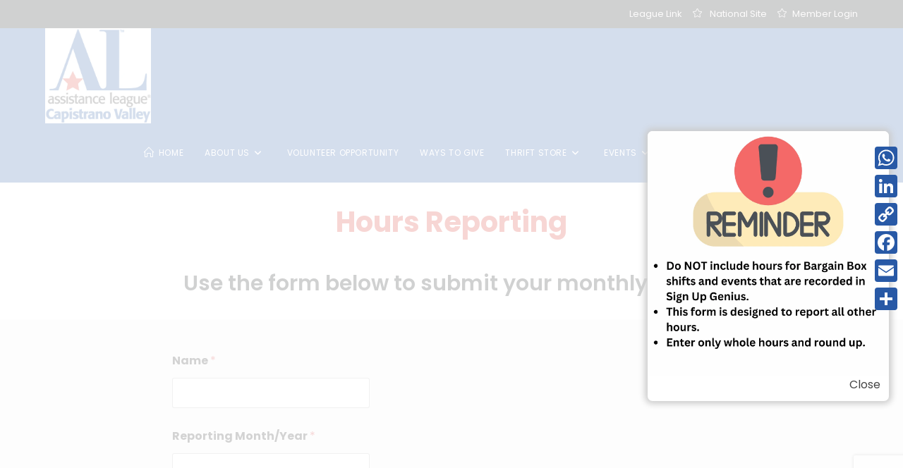

--- FILE ---
content_type: text/html; charset=utf-8
request_url: https://www.google.com/recaptcha/api2/anchor?ar=1&k=6Lfqr5wrAAAAALWOQvN09AiT-JOpao238puMlD-K&co=aHR0cHM6Ly9hc3Npc3RhbmNlbGVhZ3VlLWNhcGlzdHJhbm92YWxsZXkub3JnOjQ0Mw..&hl=en&v=PoyoqOPhxBO7pBk68S4YbpHZ&size=invisible&anchor-ms=20000&execute-ms=30000&cb=gc6s6km9v5oc
body_size: 48867
content:
<!DOCTYPE HTML><html dir="ltr" lang="en"><head><meta http-equiv="Content-Type" content="text/html; charset=UTF-8">
<meta http-equiv="X-UA-Compatible" content="IE=edge">
<title>reCAPTCHA</title>
<style type="text/css">
/* cyrillic-ext */
@font-face {
  font-family: 'Roboto';
  font-style: normal;
  font-weight: 400;
  font-stretch: 100%;
  src: url(//fonts.gstatic.com/s/roboto/v48/KFO7CnqEu92Fr1ME7kSn66aGLdTylUAMa3GUBHMdazTgWw.woff2) format('woff2');
  unicode-range: U+0460-052F, U+1C80-1C8A, U+20B4, U+2DE0-2DFF, U+A640-A69F, U+FE2E-FE2F;
}
/* cyrillic */
@font-face {
  font-family: 'Roboto';
  font-style: normal;
  font-weight: 400;
  font-stretch: 100%;
  src: url(//fonts.gstatic.com/s/roboto/v48/KFO7CnqEu92Fr1ME7kSn66aGLdTylUAMa3iUBHMdazTgWw.woff2) format('woff2');
  unicode-range: U+0301, U+0400-045F, U+0490-0491, U+04B0-04B1, U+2116;
}
/* greek-ext */
@font-face {
  font-family: 'Roboto';
  font-style: normal;
  font-weight: 400;
  font-stretch: 100%;
  src: url(//fonts.gstatic.com/s/roboto/v48/KFO7CnqEu92Fr1ME7kSn66aGLdTylUAMa3CUBHMdazTgWw.woff2) format('woff2');
  unicode-range: U+1F00-1FFF;
}
/* greek */
@font-face {
  font-family: 'Roboto';
  font-style: normal;
  font-weight: 400;
  font-stretch: 100%;
  src: url(//fonts.gstatic.com/s/roboto/v48/KFO7CnqEu92Fr1ME7kSn66aGLdTylUAMa3-UBHMdazTgWw.woff2) format('woff2');
  unicode-range: U+0370-0377, U+037A-037F, U+0384-038A, U+038C, U+038E-03A1, U+03A3-03FF;
}
/* math */
@font-face {
  font-family: 'Roboto';
  font-style: normal;
  font-weight: 400;
  font-stretch: 100%;
  src: url(//fonts.gstatic.com/s/roboto/v48/KFO7CnqEu92Fr1ME7kSn66aGLdTylUAMawCUBHMdazTgWw.woff2) format('woff2');
  unicode-range: U+0302-0303, U+0305, U+0307-0308, U+0310, U+0312, U+0315, U+031A, U+0326-0327, U+032C, U+032F-0330, U+0332-0333, U+0338, U+033A, U+0346, U+034D, U+0391-03A1, U+03A3-03A9, U+03B1-03C9, U+03D1, U+03D5-03D6, U+03F0-03F1, U+03F4-03F5, U+2016-2017, U+2034-2038, U+203C, U+2040, U+2043, U+2047, U+2050, U+2057, U+205F, U+2070-2071, U+2074-208E, U+2090-209C, U+20D0-20DC, U+20E1, U+20E5-20EF, U+2100-2112, U+2114-2115, U+2117-2121, U+2123-214F, U+2190, U+2192, U+2194-21AE, U+21B0-21E5, U+21F1-21F2, U+21F4-2211, U+2213-2214, U+2216-22FF, U+2308-230B, U+2310, U+2319, U+231C-2321, U+2336-237A, U+237C, U+2395, U+239B-23B7, U+23D0, U+23DC-23E1, U+2474-2475, U+25AF, U+25B3, U+25B7, U+25BD, U+25C1, U+25CA, U+25CC, U+25FB, U+266D-266F, U+27C0-27FF, U+2900-2AFF, U+2B0E-2B11, U+2B30-2B4C, U+2BFE, U+3030, U+FF5B, U+FF5D, U+1D400-1D7FF, U+1EE00-1EEFF;
}
/* symbols */
@font-face {
  font-family: 'Roboto';
  font-style: normal;
  font-weight: 400;
  font-stretch: 100%;
  src: url(//fonts.gstatic.com/s/roboto/v48/KFO7CnqEu92Fr1ME7kSn66aGLdTylUAMaxKUBHMdazTgWw.woff2) format('woff2');
  unicode-range: U+0001-000C, U+000E-001F, U+007F-009F, U+20DD-20E0, U+20E2-20E4, U+2150-218F, U+2190, U+2192, U+2194-2199, U+21AF, U+21E6-21F0, U+21F3, U+2218-2219, U+2299, U+22C4-22C6, U+2300-243F, U+2440-244A, U+2460-24FF, U+25A0-27BF, U+2800-28FF, U+2921-2922, U+2981, U+29BF, U+29EB, U+2B00-2BFF, U+4DC0-4DFF, U+FFF9-FFFB, U+10140-1018E, U+10190-1019C, U+101A0, U+101D0-101FD, U+102E0-102FB, U+10E60-10E7E, U+1D2C0-1D2D3, U+1D2E0-1D37F, U+1F000-1F0FF, U+1F100-1F1AD, U+1F1E6-1F1FF, U+1F30D-1F30F, U+1F315, U+1F31C, U+1F31E, U+1F320-1F32C, U+1F336, U+1F378, U+1F37D, U+1F382, U+1F393-1F39F, U+1F3A7-1F3A8, U+1F3AC-1F3AF, U+1F3C2, U+1F3C4-1F3C6, U+1F3CA-1F3CE, U+1F3D4-1F3E0, U+1F3ED, U+1F3F1-1F3F3, U+1F3F5-1F3F7, U+1F408, U+1F415, U+1F41F, U+1F426, U+1F43F, U+1F441-1F442, U+1F444, U+1F446-1F449, U+1F44C-1F44E, U+1F453, U+1F46A, U+1F47D, U+1F4A3, U+1F4B0, U+1F4B3, U+1F4B9, U+1F4BB, U+1F4BF, U+1F4C8-1F4CB, U+1F4D6, U+1F4DA, U+1F4DF, U+1F4E3-1F4E6, U+1F4EA-1F4ED, U+1F4F7, U+1F4F9-1F4FB, U+1F4FD-1F4FE, U+1F503, U+1F507-1F50B, U+1F50D, U+1F512-1F513, U+1F53E-1F54A, U+1F54F-1F5FA, U+1F610, U+1F650-1F67F, U+1F687, U+1F68D, U+1F691, U+1F694, U+1F698, U+1F6AD, U+1F6B2, U+1F6B9-1F6BA, U+1F6BC, U+1F6C6-1F6CF, U+1F6D3-1F6D7, U+1F6E0-1F6EA, U+1F6F0-1F6F3, U+1F6F7-1F6FC, U+1F700-1F7FF, U+1F800-1F80B, U+1F810-1F847, U+1F850-1F859, U+1F860-1F887, U+1F890-1F8AD, U+1F8B0-1F8BB, U+1F8C0-1F8C1, U+1F900-1F90B, U+1F93B, U+1F946, U+1F984, U+1F996, U+1F9E9, U+1FA00-1FA6F, U+1FA70-1FA7C, U+1FA80-1FA89, U+1FA8F-1FAC6, U+1FACE-1FADC, U+1FADF-1FAE9, U+1FAF0-1FAF8, U+1FB00-1FBFF;
}
/* vietnamese */
@font-face {
  font-family: 'Roboto';
  font-style: normal;
  font-weight: 400;
  font-stretch: 100%;
  src: url(//fonts.gstatic.com/s/roboto/v48/KFO7CnqEu92Fr1ME7kSn66aGLdTylUAMa3OUBHMdazTgWw.woff2) format('woff2');
  unicode-range: U+0102-0103, U+0110-0111, U+0128-0129, U+0168-0169, U+01A0-01A1, U+01AF-01B0, U+0300-0301, U+0303-0304, U+0308-0309, U+0323, U+0329, U+1EA0-1EF9, U+20AB;
}
/* latin-ext */
@font-face {
  font-family: 'Roboto';
  font-style: normal;
  font-weight: 400;
  font-stretch: 100%;
  src: url(//fonts.gstatic.com/s/roboto/v48/KFO7CnqEu92Fr1ME7kSn66aGLdTylUAMa3KUBHMdazTgWw.woff2) format('woff2');
  unicode-range: U+0100-02BA, U+02BD-02C5, U+02C7-02CC, U+02CE-02D7, U+02DD-02FF, U+0304, U+0308, U+0329, U+1D00-1DBF, U+1E00-1E9F, U+1EF2-1EFF, U+2020, U+20A0-20AB, U+20AD-20C0, U+2113, U+2C60-2C7F, U+A720-A7FF;
}
/* latin */
@font-face {
  font-family: 'Roboto';
  font-style: normal;
  font-weight: 400;
  font-stretch: 100%;
  src: url(//fonts.gstatic.com/s/roboto/v48/KFO7CnqEu92Fr1ME7kSn66aGLdTylUAMa3yUBHMdazQ.woff2) format('woff2');
  unicode-range: U+0000-00FF, U+0131, U+0152-0153, U+02BB-02BC, U+02C6, U+02DA, U+02DC, U+0304, U+0308, U+0329, U+2000-206F, U+20AC, U+2122, U+2191, U+2193, U+2212, U+2215, U+FEFF, U+FFFD;
}
/* cyrillic-ext */
@font-face {
  font-family: 'Roboto';
  font-style: normal;
  font-weight: 500;
  font-stretch: 100%;
  src: url(//fonts.gstatic.com/s/roboto/v48/KFO7CnqEu92Fr1ME7kSn66aGLdTylUAMa3GUBHMdazTgWw.woff2) format('woff2');
  unicode-range: U+0460-052F, U+1C80-1C8A, U+20B4, U+2DE0-2DFF, U+A640-A69F, U+FE2E-FE2F;
}
/* cyrillic */
@font-face {
  font-family: 'Roboto';
  font-style: normal;
  font-weight: 500;
  font-stretch: 100%;
  src: url(//fonts.gstatic.com/s/roboto/v48/KFO7CnqEu92Fr1ME7kSn66aGLdTylUAMa3iUBHMdazTgWw.woff2) format('woff2');
  unicode-range: U+0301, U+0400-045F, U+0490-0491, U+04B0-04B1, U+2116;
}
/* greek-ext */
@font-face {
  font-family: 'Roboto';
  font-style: normal;
  font-weight: 500;
  font-stretch: 100%;
  src: url(//fonts.gstatic.com/s/roboto/v48/KFO7CnqEu92Fr1ME7kSn66aGLdTylUAMa3CUBHMdazTgWw.woff2) format('woff2');
  unicode-range: U+1F00-1FFF;
}
/* greek */
@font-face {
  font-family: 'Roboto';
  font-style: normal;
  font-weight: 500;
  font-stretch: 100%;
  src: url(//fonts.gstatic.com/s/roboto/v48/KFO7CnqEu92Fr1ME7kSn66aGLdTylUAMa3-UBHMdazTgWw.woff2) format('woff2');
  unicode-range: U+0370-0377, U+037A-037F, U+0384-038A, U+038C, U+038E-03A1, U+03A3-03FF;
}
/* math */
@font-face {
  font-family: 'Roboto';
  font-style: normal;
  font-weight: 500;
  font-stretch: 100%;
  src: url(//fonts.gstatic.com/s/roboto/v48/KFO7CnqEu92Fr1ME7kSn66aGLdTylUAMawCUBHMdazTgWw.woff2) format('woff2');
  unicode-range: U+0302-0303, U+0305, U+0307-0308, U+0310, U+0312, U+0315, U+031A, U+0326-0327, U+032C, U+032F-0330, U+0332-0333, U+0338, U+033A, U+0346, U+034D, U+0391-03A1, U+03A3-03A9, U+03B1-03C9, U+03D1, U+03D5-03D6, U+03F0-03F1, U+03F4-03F5, U+2016-2017, U+2034-2038, U+203C, U+2040, U+2043, U+2047, U+2050, U+2057, U+205F, U+2070-2071, U+2074-208E, U+2090-209C, U+20D0-20DC, U+20E1, U+20E5-20EF, U+2100-2112, U+2114-2115, U+2117-2121, U+2123-214F, U+2190, U+2192, U+2194-21AE, U+21B0-21E5, U+21F1-21F2, U+21F4-2211, U+2213-2214, U+2216-22FF, U+2308-230B, U+2310, U+2319, U+231C-2321, U+2336-237A, U+237C, U+2395, U+239B-23B7, U+23D0, U+23DC-23E1, U+2474-2475, U+25AF, U+25B3, U+25B7, U+25BD, U+25C1, U+25CA, U+25CC, U+25FB, U+266D-266F, U+27C0-27FF, U+2900-2AFF, U+2B0E-2B11, U+2B30-2B4C, U+2BFE, U+3030, U+FF5B, U+FF5D, U+1D400-1D7FF, U+1EE00-1EEFF;
}
/* symbols */
@font-face {
  font-family: 'Roboto';
  font-style: normal;
  font-weight: 500;
  font-stretch: 100%;
  src: url(//fonts.gstatic.com/s/roboto/v48/KFO7CnqEu92Fr1ME7kSn66aGLdTylUAMaxKUBHMdazTgWw.woff2) format('woff2');
  unicode-range: U+0001-000C, U+000E-001F, U+007F-009F, U+20DD-20E0, U+20E2-20E4, U+2150-218F, U+2190, U+2192, U+2194-2199, U+21AF, U+21E6-21F0, U+21F3, U+2218-2219, U+2299, U+22C4-22C6, U+2300-243F, U+2440-244A, U+2460-24FF, U+25A0-27BF, U+2800-28FF, U+2921-2922, U+2981, U+29BF, U+29EB, U+2B00-2BFF, U+4DC0-4DFF, U+FFF9-FFFB, U+10140-1018E, U+10190-1019C, U+101A0, U+101D0-101FD, U+102E0-102FB, U+10E60-10E7E, U+1D2C0-1D2D3, U+1D2E0-1D37F, U+1F000-1F0FF, U+1F100-1F1AD, U+1F1E6-1F1FF, U+1F30D-1F30F, U+1F315, U+1F31C, U+1F31E, U+1F320-1F32C, U+1F336, U+1F378, U+1F37D, U+1F382, U+1F393-1F39F, U+1F3A7-1F3A8, U+1F3AC-1F3AF, U+1F3C2, U+1F3C4-1F3C6, U+1F3CA-1F3CE, U+1F3D4-1F3E0, U+1F3ED, U+1F3F1-1F3F3, U+1F3F5-1F3F7, U+1F408, U+1F415, U+1F41F, U+1F426, U+1F43F, U+1F441-1F442, U+1F444, U+1F446-1F449, U+1F44C-1F44E, U+1F453, U+1F46A, U+1F47D, U+1F4A3, U+1F4B0, U+1F4B3, U+1F4B9, U+1F4BB, U+1F4BF, U+1F4C8-1F4CB, U+1F4D6, U+1F4DA, U+1F4DF, U+1F4E3-1F4E6, U+1F4EA-1F4ED, U+1F4F7, U+1F4F9-1F4FB, U+1F4FD-1F4FE, U+1F503, U+1F507-1F50B, U+1F50D, U+1F512-1F513, U+1F53E-1F54A, U+1F54F-1F5FA, U+1F610, U+1F650-1F67F, U+1F687, U+1F68D, U+1F691, U+1F694, U+1F698, U+1F6AD, U+1F6B2, U+1F6B9-1F6BA, U+1F6BC, U+1F6C6-1F6CF, U+1F6D3-1F6D7, U+1F6E0-1F6EA, U+1F6F0-1F6F3, U+1F6F7-1F6FC, U+1F700-1F7FF, U+1F800-1F80B, U+1F810-1F847, U+1F850-1F859, U+1F860-1F887, U+1F890-1F8AD, U+1F8B0-1F8BB, U+1F8C0-1F8C1, U+1F900-1F90B, U+1F93B, U+1F946, U+1F984, U+1F996, U+1F9E9, U+1FA00-1FA6F, U+1FA70-1FA7C, U+1FA80-1FA89, U+1FA8F-1FAC6, U+1FACE-1FADC, U+1FADF-1FAE9, U+1FAF0-1FAF8, U+1FB00-1FBFF;
}
/* vietnamese */
@font-face {
  font-family: 'Roboto';
  font-style: normal;
  font-weight: 500;
  font-stretch: 100%;
  src: url(//fonts.gstatic.com/s/roboto/v48/KFO7CnqEu92Fr1ME7kSn66aGLdTylUAMa3OUBHMdazTgWw.woff2) format('woff2');
  unicode-range: U+0102-0103, U+0110-0111, U+0128-0129, U+0168-0169, U+01A0-01A1, U+01AF-01B0, U+0300-0301, U+0303-0304, U+0308-0309, U+0323, U+0329, U+1EA0-1EF9, U+20AB;
}
/* latin-ext */
@font-face {
  font-family: 'Roboto';
  font-style: normal;
  font-weight: 500;
  font-stretch: 100%;
  src: url(//fonts.gstatic.com/s/roboto/v48/KFO7CnqEu92Fr1ME7kSn66aGLdTylUAMa3KUBHMdazTgWw.woff2) format('woff2');
  unicode-range: U+0100-02BA, U+02BD-02C5, U+02C7-02CC, U+02CE-02D7, U+02DD-02FF, U+0304, U+0308, U+0329, U+1D00-1DBF, U+1E00-1E9F, U+1EF2-1EFF, U+2020, U+20A0-20AB, U+20AD-20C0, U+2113, U+2C60-2C7F, U+A720-A7FF;
}
/* latin */
@font-face {
  font-family: 'Roboto';
  font-style: normal;
  font-weight: 500;
  font-stretch: 100%;
  src: url(//fonts.gstatic.com/s/roboto/v48/KFO7CnqEu92Fr1ME7kSn66aGLdTylUAMa3yUBHMdazQ.woff2) format('woff2');
  unicode-range: U+0000-00FF, U+0131, U+0152-0153, U+02BB-02BC, U+02C6, U+02DA, U+02DC, U+0304, U+0308, U+0329, U+2000-206F, U+20AC, U+2122, U+2191, U+2193, U+2212, U+2215, U+FEFF, U+FFFD;
}
/* cyrillic-ext */
@font-face {
  font-family: 'Roboto';
  font-style: normal;
  font-weight: 900;
  font-stretch: 100%;
  src: url(//fonts.gstatic.com/s/roboto/v48/KFO7CnqEu92Fr1ME7kSn66aGLdTylUAMa3GUBHMdazTgWw.woff2) format('woff2');
  unicode-range: U+0460-052F, U+1C80-1C8A, U+20B4, U+2DE0-2DFF, U+A640-A69F, U+FE2E-FE2F;
}
/* cyrillic */
@font-face {
  font-family: 'Roboto';
  font-style: normal;
  font-weight: 900;
  font-stretch: 100%;
  src: url(//fonts.gstatic.com/s/roboto/v48/KFO7CnqEu92Fr1ME7kSn66aGLdTylUAMa3iUBHMdazTgWw.woff2) format('woff2');
  unicode-range: U+0301, U+0400-045F, U+0490-0491, U+04B0-04B1, U+2116;
}
/* greek-ext */
@font-face {
  font-family: 'Roboto';
  font-style: normal;
  font-weight: 900;
  font-stretch: 100%;
  src: url(//fonts.gstatic.com/s/roboto/v48/KFO7CnqEu92Fr1ME7kSn66aGLdTylUAMa3CUBHMdazTgWw.woff2) format('woff2');
  unicode-range: U+1F00-1FFF;
}
/* greek */
@font-face {
  font-family: 'Roboto';
  font-style: normal;
  font-weight: 900;
  font-stretch: 100%;
  src: url(//fonts.gstatic.com/s/roboto/v48/KFO7CnqEu92Fr1ME7kSn66aGLdTylUAMa3-UBHMdazTgWw.woff2) format('woff2');
  unicode-range: U+0370-0377, U+037A-037F, U+0384-038A, U+038C, U+038E-03A1, U+03A3-03FF;
}
/* math */
@font-face {
  font-family: 'Roboto';
  font-style: normal;
  font-weight: 900;
  font-stretch: 100%;
  src: url(//fonts.gstatic.com/s/roboto/v48/KFO7CnqEu92Fr1ME7kSn66aGLdTylUAMawCUBHMdazTgWw.woff2) format('woff2');
  unicode-range: U+0302-0303, U+0305, U+0307-0308, U+0310, U+0312, U+0315, U+031A, U+0326-0327, U+032C, U+032F-0330, U+0332-0333, U+0338, U+033A, U+0346, U+034D, U+0391-03A1, U+03A3-03A9, U+03B1-03C9, U+03D1, U+03D5-03D6, U+03F0-03F1, U+03F4-03F5, U+2016-2017, U+2034-2038, U+203C, U+2040, U+2043, U+2047, U+2050, U+2057, U+205F, U+2070-2071, U+2074-208E, U+2090-209C, U+20D0-20DC, U+20E1, U+20E5-20EF, U+2100-2112, U+2114-2115, U+2117-2121, U+2123-214F, U+2190, U+2192, U+2194-21AE, U+21B0-21E5, U+21F1-21F2, U+21F4-2211, U+2213-2214, U+2216-22FF, U+2308-230B, U+2310, U+2319, U+231C-2321, U+2336-237A, U+237C, U+2395, U+239B-23B7, U+23D0, U+23DC-23E1, U+2474-2475, U+25AF, U+25B3, U+25B7, U+25BD, U+25C1, U+25CA, U+25CC, U+25FB, U+266D-266F, U+27C0-27FF, U+2900-2AFF, U+2B0E-2B11, U+2B30-2B4C, U+2BFE, U+3030, U+FF5B, U+FF5D, U+1D400-1D7FF, U+1EE00-1EEFF;
}
/* symbols */
@font-face {
  font-family: 'Roboto';
  font-style: normal;
  font-weight: 900;
  font-stretch: 100%;
  src: url(//fonts.gstatic.com/s/roboto/v48/KFO7CnqEu92Fr1ME7kSn66aGLdTylUAMaxKUBHMdazTgWw.woff2) format('woff2');
  unicode-range: U+0001-000C, U+000E-001F, U+007F-009F, U+20DD-20E0, U+20E2-20E4, U+2150-218F, U+2190, U+2192, U+2194-2199, U+21AF, U+21E6-21F0, U+21F3, U+2218-2219, U+2299, U+22C4-22C6, U+2300-243F, U+2440-244A, U+2460-24FF, U+25A0-27BF, U+2800-28FF, U+2921-2922, U+2981, U+29BF, U+29EB, U+2B00-2BFF, U+4DC0-4DFF, U+FFF9-FFFB, U+10140-1018E, U+10190-1019C, U+101A0, U+101D0-101FD, U+102E0-102FB, U+10E60-10E7E, U+1D2C0-1D2D3, U+1D2E0-1D37F, U+1F000-1F0FF, U+1F100-1F1AD, U+1F1E6-1F1FF, U+1F30D-1F30F, U+1F315, U+1F31C, U+1F31E, U+1F320-1F32C, U+1F336, U+1F378, U+1F37D, U+1F382, U+1F393-1F39F, U+1F3A7-1F3A8, U+1F3AC-1F3AF, U+1F3C2, U+1F3C4-1F3C6, U+1F3CA-1F3CE, U+1F3D4-1F3E0, U+1F3ED, U+1F3F1-1F3F3, U+1F3F5-1F3F7, U+1F408, U+1F415, U+1F41F, U+1F426, U+1F43F, U+1F441-1F442, U+1F444, U+1F446-1F449, U+1F44C-1F44E, U+1F453, U+1F46A, U+1F47D, U+1F4A3, U+1F4B0, U+1F4B3, U+1F4B9, U+1F4BB, U+1F4BF, U+1F4C8-1F4CB, U+1F4D6, U+1F4DA, U+1F4DF, U+1F4E3-1F4E6, U+1F4EA-1F4ED, U+1F4F7, U+1F4F9-1F4FB, U+1F4FD-1F4FE, U+1F503, U+1F507-1F50B, U+1F50D, U+1F512-1F513, U+1F53E-1F54A, U+1F54F-1F5FA, U+1F610, U+1F650-1F67F, U+1F687, U+1F68D, U+1F691, U+1F694, U+1F698, U+1F6AD, U+1F6B2, U+1F6B9-1F6BA, U+1F6BC, U+1F6C6-1F6CF, U+1F6D3-1F6D7, U+1F6E0-1F6EA, U+1F6F0-1F6F3, U+1F6F7-1F6FC, U+1F700-1F7FF, U+1F800-1F80B, U+1F810-1F847, U+1F850-1F859, U+1F860-1F887, U+1F890-1F8AD, U+1F8B0-1F8BB, U+1F8C0-1F8C1, U+1F900-1F90B, U+1F93B, U+1F946, U+1F984, U+1F996, U+1F9E9, U+1FA00-1FA6F, U+1FA70-1FA7C, U+1FA80-1FA89, U+1FA8F-1FAC6, U+1FACE-1FADC, U+1FADF-1FAE9, U+1FAF0-1FAF8, U+1FB00-1FBFF;
}
/* vietnamese */
@font-face {
  font-family: 'Roboto';
  font-style: normal;
  font-weight: 900;
  font-stretch: 100%;
  src: url(//fonts.gstatic.com/s/roboto/v48/KFO7CnqEu92Fr1ME7kSn66aGLdTylUAMa3OUBHMdazTgWw.woff2) format('woff2');
  unicode-range: U+0102-0103, U+0110-0111, U+0128-0129, U+0168-0169, U+01A0-01A1, U+01AF-01B0, U+0300-0301, U+0303-0304, U+0308-0309, U+0323, U+0329, U+1EA0-1EF9, U+20AB;
}
/* latin-ext */
@font-face {
  font-family: 'Roboto';
  font-style: normal;
  font-weight: 900;
  font-stretch: 100%;
  src: url(//fonts.gstatic.com/s/roboto/v48/KFO7CnqEu92Fr1ME7kSn66aGLdTylUAMa3KUBHMdazTgWw.woff2) format('woff2');
  unicode-range: U+0100-02BA, U+02BD-02C5, U+02C7-02CC, U+02CE-02D7, U+02DD-02FF, U+0304, U+0308, U+0329, U+1D00-1DBF, U+1E00-1E9F, U+1EF2-1EFF, U+2020, U+20A0-20AB, U+20AD-20C0, U+2113, U+2C60-2C7F, U+A720-A7FF;
}
/* latin */
@font-face {
  font-family: 'Roboto';
  font-style: normal;
  font-weight: 900;
  font-stretch: 100%;
  src: url(//fonts.gstatic.com/s/roboto/v48/KFO7CnqEu92Fr1ME7kSn66aGLdTylUAMa3yUBHMdazQ.woff2) format('woff2');
  unicode-range: U+0000-00FF, U+0131, U+0152-0153, U+02BB-02BC, U+02C6, U+02DA, U+02DC, U+0304, U+0308, U+0329, U+2000-206F, U+20AC, U+2122, U+2191, U+2193, U+2212, U+2215, U+FEFF, U+FFFD;
}

</style>
<link rel="stylesheet" type="text/css" href="https://www.gstatic.com/recaptcha/releases/PoyoqOPhxBO7pBk68S4YbpHZ/styles__ltr.css">
<script nonce="7R7Oy_D-iyyLDo4OTVMyxQ" type="text/javascript">window['__recaptcha_api'] = 'https://www.google.com/recaptcha/api2/';</script>
<script type="text/javascript" src="https://www.gstatic.com/recaptcha/releases/PoyoqOPhxBO7pBk68S4YbpHZ/recaptcha__en.js" nonce="7R7Oy_D-iyyLDo4OTVMyxQ">
      
    </script></head>
<body><div id="rc-anchor-alert" class="rc-anchor-alert"></div>
<input type="hidden" id="recaptcha-token" value="[base64]">
<script type="text/javascript" nonce="7R7Oy_D-iyyLDo4OTVMyxQ">
      recaptcha.anchor.Main.init("[\x22ainput\x22,[\x22bgdata\x22,\x22\x22,\[base64]/[base64]/[base64]/[base64]/[base64]/[base64]/KGcoTywyNTMsTy5PKSxVRyhPLEMpKTpnKE8sMjUzLEMpLE8pKSxsKSksTykpfSxieT1mdW5jdGlvbihDLE8sdSxsKXtmb3IobD0odT1SKEMpLDApO08+MDtPLS0pbD1sPDw4fFooQyk7ZyhDLHUsbCl9LFVHPWZ1bmN0aW9uKEMsTyl7Qy5pLmxlbmd0aD4xMDQ/[base64]/[base64]/[base64]/[base64]/[base64]/[base64]/[base64]\\u003d\x22,\[base64]\x22,\x22w7TDvsOEwpxJAhQ3wqDDtMOBQ2LDjcOZSMOUwoU0UMOVeVNZQjbDm8K7ZcKewqfCkMObSm/CgSjDlWnCpxxYX8OAA8O7wozDj8ORwr9ewqpmTHhuCMOuwo0RJ8ObSwPCjcKEbkLDtScHVFp0NVzCgMKOwpQvLgzCicKCX1TDjg/Ck8Kkw4N1DsO7wq7Ck8KrRMONFWvDs8KMwpMowoPCicKdw7fDukLCklgpw5kFwootw5XCi8KSwofDocOJaMKPLsO8w71ewqTDvsKTwr9Ow6zCmw9eMsKgP8OaZXTCt8KmH0/ClMO0w4cRw4Jnw4MUDcOTZMK1w7MKw5vCqFvDisKnwrXCmMO1GzwKw5IAesKBasKfVcKudMOqVA3CtxMgwqPDjMOJwozCnlZoRMK5TUgTSMOVw65awqZmO3/DvxRTw55Pw5PCmsKgw7cWA8O1wpvCl8O/F3HCocKvw7ACw5xew70OIMKkw5NHw4N/LCnDux7CksKvw6Utw484w53Cj8KRNcKbXznDqMOCFsOWCXrCmsKWDhDDtm5efRPDhzvDu1kxQcOFGcKFwpnDssK0asKOwro7w5QqUmErwpshw5DCgcORYsKLw6ECwrY9AsKnwqXCjcOJwp0SHcKxw6Rmwp3CmGjCtsO5w6TCi8K/w4h/NMKcV8KfwqjDrBXCoMKwwrEwFjEQfUDCt8K9Qk05MMKIZkPCi8OhwrXDtQcFw7bDu0bCmmXCmgdFIcK0wrfCvkR3wpXCgyRSwoLCskPChMKULEUBwprCqcK3w5PDgFbCvcOxBsOeSAAXHjJkVcOowq/[base64]/DkEXDjMKJS8Ovw6YmdsOHQcO5w7xhw7MkwovCicKFRC7DmTjCjxAEwrrCilvCj8O/dcOIwosRcsK4ICh5w54uUMOcBB0YXUl0wqPCr8Kuw5nDp2AiYcKmwrZDBnDDrRAbYMOffsKtwqtewrV/w4VcwrLDiMKvFMO5acKvwpDDq3vDlmQ0wo7CpsK2D8OgcsOnW8OWZcOUJMKWbsOELQxmR8OpHi91GngLwrFqOMOLw4nCt8OAwpzCgETDqgjDrsOja8KGfXtUwokmGw1kH8KGw7EhA8Osw6zCs8O8PmAhRcKewovCl1J/wrTCpBnCtx0kw7JnLQ8uw43DiEFfcFjCsyxjw5TCuzTCg18dw6xmMMOHw5nDqzjDt8KOw4QFwojCtEZ0wo5XV8OKRMKXSMKKcm3Dgj1mF14fNcOGDBEew6vCkE3DoMKlw5LCl8KZSBUTw4VYw69TUmIFw6XDr2/Ch8KBCX3CjxvCjEPCssKzMlEMPU03w5bCt8OkMsKWwrHCtMKAA8KDR8OKfQzCv8O1NnHCrMONGhpLw7s1ChgAwoNtwrhVCcOZwq88w7DCj8OawoYzO3bCqRJ+D1jDpXPDnMKlw7TDgMOCc8Oowp/DkFZww4JWX8Ksw6FIVUfCp8KlWsKswp8wwoBHaEoVEsOUw6TDuMO+RsK3PsOnwp/CsCcsw7DChcOgDcKlHyDDqUU0wprDksKVwo/DvcKBw49sPMOLw58dPsKSD0AsworDhxADQXULPhXDqG3DmU9sdB3CnMOSw4FESMOkOBRBw6RrX8Olwq5+w5DDngUgV8OcwrVcVMKdwooLX1N/w5sPwoEHwrnDisKQw7nDo0dIw6I5w6bDrS8bFMOdwqlwXMKVYlPCjjHDhUo6UcKtZ1jCuCJkLcKHYMKnw6nCqhzDqFkswpcxwr1Jw4VRw5nDqcOFw4PChMKgPxLDpH0ea1BnPwIrwrtpwrwCwqRyw754IS7CmjDCg8Kywo0rwrxKw7/Cq3Iow5bChwjDrcKvw6nCoH/DpgjCgMOrIR0XBcOFw7pCwqrCp8OQwrEzwp5Ww5UvAsONwpbDu8KCNUXCiMKtwpkDw5nDixYGw6/[base64]/CsCY9ZcKzwqnCuygEfyHDgAMMLMKWVMKKU2DDrMKFwpU4DsOWECd8wrIkwpXChcKJO2LCmxTDiMKBHjsWw5jCt8Ocw57CncK+w6bCgnMMwq/CgxDCq8OQEkVXWAVQwqvClsOmw6rCmMKYw5MbawdbeR4QwrvCt07DrxDCiMOfw43DhMKNT3PDtEfCs8Omw6LDo8KkwrEqNz/CoCk5MRbCisOfGU3CjFDCrMO/[base64]/wpU4wrrDnm4yw7/DgMKkw5p/PcOTfcK9SFTCvcOgIMKRwok/GlAKUMKJw7FmwrJQF8K0FsKKw5fCnxXCmcKlJcOoSFjDi8OYS8KVGsOnw4d/wr/CgMO4WT4bQ8OvQSQuwpNLw5tTdAgNS8OtZSVCYMKKNybDsljCncKJw59Nw4vCssKuw7HCscOtWV4jwoxGQcKULBbDsMK+wpVGVgRgwqrCmDPDgjkiF8OswotfwptxSMKPQsOewqvDiUE0Rj9cdV3DgULCjCbCgMKHwq/[base64]/wq7DmRoKwo9WaSvCt2HCmMK6wpTCgMOHwpZLw7rDmsKwfwrCpsK6aMK+wrxDwp0Xw4bCuRUAwpIuwqrDlXNHw4DDtMKqwr9vVH3Dk3oAwpDCqWLDnWLCkcKANcK3S8KNwq3CksKvwo/DiMKkIcKbwpbDs8Kpw5hpw6dBNgM8bzc1Q8O5RSbDvsKRZ8Kow5IkAA1uw5JTCsO/[base64]/DmMO0CxohRWrCuHpMwqbCoS/Ck8O7P8O+FcO/eldVOMKawoDDi8Ojw41MNcOGUsKXecKjAMONwqpmwoAqw6rCrmYVwobDglRqwq/[base64]/G8O/MhHDr8KAw5nCsXvDoMOiwoR0w5d1XsOBRcKtw4/CscKVVAHDhsOww7fCkcOqGBjCq2zDlQBzwpQDwqbCo8OuSVbCiTjClcKxdAnCuMOew5dqdcOEwosRw6siCzcyVMKXG3vCvcO+w6lPw5fCvsKqw5k0GBrDs2LCoVJewqU/wrI8cBkow6V/JCvCgFVRwrjDmsKwDzRGwqxMw7EEwqLDkDXCgAPCq8OIw4XDmcKjGABEcMOvwpbDhDHDvRMYIMKMLMOuw4sCHMOOwrHCqsKKwqDDncOEFjV+Z0PDpFzCrsOwwp/[base64]/wo8aw5BcwqzDkMK1PMKDwoTDlcOsWkAMIEzCu8OUw4kKwqpEwrnChGTCpMKHwoUnwp7DuwHCocO6OCQHHEXDjcOGUgs1wqrDulfClsKfw6diNgErwrI/dsKpSMOYw4UwwqsCA8Kfw4/CtsOlGcKQwps1OwbDsyhbGcKlJAfCtHt4wofCjFkhw4NxB8KzdUDCogTDqsO8YmvChkMmw4MLRMK5C8Koa3g7QHTCtm3CuMKxcWPCom3DqWBHBcKww40Qw6/DjcKIUgJ/BGA/McOlw7bDmMONwpzDtHhJw5NCZXvCtcOmL3bCncOkw78XLsKnwqfCjQUQTsKqGQnDhynCgMOGUzFLw5JBQWnDhwkLwoDDsTfCglwHw7Jaw57DlVNXIsOPW8KGwqsowrcWwoMRwrbDlcKVw7fCsz/Dm8OQeQnDqcKQHsK0bFXDghIuwrc9L8KZw5PDh8OGw5lewqsKwr4WfzDDhCLCig0Lwp/Dj8OwNsOSCENtwrIOwpzDtcK+wojDm8K1w5LCrMKxwoV8w4gXKBABwogCacOtw4jDlwNdPB1IW8Ovwq/Di8OzPVnDkGnCuBdsNMKJw7TClsKkwp3ComcUwqrCscOOW8OTwqgFFj3CmcKiSigXw7/DjivDpxR7wq5JI2pvZGnCgWPCr8OmKFXDicKxwr0gZsOcwoLDnMKjw5TDm8K0wp3Cs0DCoU7Dp8OeenXCu8OlcUDDusOPwpPDt0HDm8KsQwbClsOMScKiwqbCtjHDswBcw5UDFGHCn8OePsKgaMO3ZsO8UsKWwoouWwTCiAXDh8KeAMKUw7LDsDHCnXNkw4/CrMOXw5zCi8KNMjbCr8O2w7hWLh/ChcO0BFxwVF3Ds8K9YBMYRMKHBsKnNcOcw6nCqMOOcMOgc8OIwqoZWUrCiMKhwpHCk8OEwo8JwpjDsWZhD8OiEhPCq8OEVw11wp9CwrBRR8KRwqIjwqxOwojCqHrDusKHYsKtwotuwp5twr/CoSYMw4PDrV7DhMOkw4ppdSssw73Dsm9OwotOTsOfw67CuGtrwoXDmcKuHsO0Lx3CtTLCoiN2woNRw5Q6FsO5UUBywoTCtcOewoPCqcOcw5nDm8OdBcKUfsOEwprCqMKFwqXDucKgdcO+wrUbw5xbJcKJwqnCq8Oiw7/CrMKJw4DCtVRrwrTCiCRFBDTDt3PCmA9WwpfCocOsHMOJwp3Dr8OMwogbXBXChRHCuMOvw7DCszs/wqI/XcO1w7TCtMKowpzClMKrG8KAJMKQw5PCkcOxw6HCilnDtm41wozCkg/ChkNcw4LCvwgBwqXDhkVxw4TCpXjDvTTDj8KOHcKqFMK5YMKGw6Erwr/DslfCqsOqw58Kw4VZDwgWwrFiHmhRw7c7wpd4w6kzw4TChsOqbsOFwqvDhcKFK8OuPlxrJsKbKhLDlDDDqzvCocKqA8OvI8ODwpcJw4jCuU3CpMOAwqjDnsOmOEtuwrQ3w7/[base64]/esKxw7tXElYSZ2PCusOmdGrDvcKPwohJw40zXnLDqD4mwqDDkMKMw6PDrMK8wrxKB2I4fB4+JkfDpcKpf1gjw5rCsB/Clz0hwo0PwowMwojDucOSwrsqw7fDhMK2wq/DoTDDkj7DqjBAwqhnYWbCtsORw4PCmsKew4PCtsOwQMKnIcO0wpPDomPCusKWwo4SwoXCh3xIw57Du8KmFmIAwrnChDPDtQDCusOMwqDCpj0jwqFSwr7CisOZOMKcbsOWeXZaJTk6T8KbwpcFw7cLfEU7c8OLIV0iJhLDmQggCsOGCU0oOMKgclfDm0/DmSMZw4Y8wonCo8O/wq50wo7DrSZKKx18wrHCtsOxw6rCrWLDiibDt8OfwqhBw73CgQNIw7vCmwLDtMKBw63Ds0MIwoYBwqBiw6rCjQLDrGjDiAbDmsKRBEjDocKfwpvCrAZtwrVzBMKpwokMKcKQHsKOw7jCoMO3dnPDhsKzwoZUw4p7wofCihZ6IGLDmcKNwqjDhRdIFMKRwrfCr8OGOh/DgMKww7YMUsOowoYCNMK0w7cvOcKqXwbCuMK0L8OqaFXDglRnwqILWHnCmMOawoDDgMOvwqfDtMOqYWwqwq/Dl8KPwrEeZl3DnsOMTkzDv8OYZ1LDs8KMw4NORMO7bcKWwrUvXDXDrsKSw7TCvAPCu8Kbw5jChi/DrMKewrUEf3Y2Cn84woXDisK0bjbDsVIbesOWwqx9w7UwwqR9D2fDhMKII1LDr8OSI8OewrXDuB1tw4nCmlVdwohuwpfCminDg8OxwohfHMKbwo/Dq8O1w6HCt8Kmw5luPRzDnhRWc8O4wrHCncKhw4vDqsK3w7bDjcK1EMOFYGXCj8O/[base64]/IS3CtsO1woTCvsOQPkbDgTnDo8KVwrfCnChmw6jDocKcNsK1ZMOQwrDDt0NvwpbDtyvDscKRwr/Dl8KCIsKEED8Yw4/CnFR2woguwqxNF0RtWkbDo8OswodkTw51w6/DuDTDkTLDrRo7FmlMMBItwq11w5XClsOQwpvCj8KZTsOXw7cZwq8rwoU/wozCkcO0wpbDnMOkb8KqGiclfUV4d8OYw6tvw70ywo0GwqTCjS19UlR1NMKeO8KWCUvDmcODJmZlwrPCpcOVwo7CuGjDh0/CicOqwpnCkMKGw4stwrXDkMOIw7LCmllsHcKhwpTDqcK9w7obY8Orw7PClMOGwpIBIcOiJA7Cgn0awrjCmcOxLBzDpQkcw4B7eWBgfH/ClsO8cjIHw5VCwrUeQgZZT00+w6bDr8KZwrF3w5Y4IGUdVcK7PlJQC8K1wpHCocKpXMOQXcO6w5PDvsKFOMOBOsKGw40WwrgQwqvCncKBw4gUwrxFw67Dk8K7PcKhG8OCBTrDicOOw6Y/WgbCqsOsOCrDgw7DqnfChWEBagLCnwTDhVplJ0orVsOzb8OJw65pJU3ChyVFTcKeUyJ8wodFw6zDqMKAEsKkw7bCjsOdw7lgw4wbI8K6B1/Ds8OeacOFw4XChTXCh8O4wpkgDMOZLBjCtMOjG2AkM8Ovw5XChxvDo8OjGUU6wqTDqnTChsOgwqzDuMOQZAnDkMOwwo/CoWzCimUCw6LDusKEwqQmwo4iwrzCuMKBwo7DslnChcKuwofDknR0wrh9wqMdw4TDtsOfYcKkw5E2DMO8SsOweA7CgMOWwoBTw6DClx/CvigidDnCvCIJwrDDoBAxaQ7CkwzCisONAsK/wo8QRUfDh8O0BHARwrbDvcONw5nCucKZecOvwodEbEvCrcKNX306w5fCoU7CksKNw4PDon/ClErCnMKzUhdJO8KLw4I9DEbDjcO+wrNlNHXCt8KvN8KNXQsuK8OsemNkPMKbR8K+NVEaZ8Kww6PDqcKcGsK+RgYcwrzDswMMw5bCqxzDnsK4w7wFDxnCjsO0QMKNNsOHasKNJwZSwpcUw6fCsSrDqsOpPE/[base64]/[base64]/DusKyVcODw5hlw4LCv8KpP1ZqBcORw4rCl8K9ScO7byPDi2UWacKmw6PDizgFw5IqwqEMd0fDlcKccBHDukJaf8OQw6QqblPCknHDt8Okw7zClx3DrcKcw75lw7/DjSJ8W2o9EwlLw7s/wrTCgjjCrFnCqko9wqxqKHAaIAPDmsOpFcOfw64TLx1UZwzDmsKgQlg5Q0kcOMOXScKTNi99QTXCoMOAF8KBDF0/SFdTQAAxwp/DtjNUI8K/wqDCrwLCnCZ2w49Dwo8iHGEuw43Crn/ClX/DsMKjwopAw6hSXsKFw643wpnChsKxJnXDsMOzasKBGcK7w6PDqcOCwpDCmR/DgG47JRjDkhE+WDrCoMKlw7Zvwo3DhcKew43Dhxghw6wgNV7DugEVwpjDuCXDgEFmwpnDlHDDsDzCrsK1w4o+BcO6FcKVw4fDuMKLVkcFw5jDgsOpKAgeacOaaDDDrBciw4rDjUd0WsOFwqhyEzfDgH03w67DmMOSwrUawr5XwrXDssO/wqFTP0XCrj9jwpFuw4bCocOVa8Ksw4fDlsKtKRRaw6odMMKtKC/[base64]/DnXHCoGjCjMKRT8OAaBTDpcKkfcKVU8O3CAHCncOSwr/DvV8IJsO8FMKqw5/DkCLDk8O0wpDCj8KqVcKQw5LCpMOOw67DqhoiHMKlfcOAIh4MaMOmRTjDvQfDkcOAVsKTQsKVwp7Cs8KvLgDChMK/wrzCvy5ew6/CnUAzCsO4QSNNwrnCqgjDo8KOw5HCp8O4w44qM8OjwpvCq8KuM8OIwqchw4HDoMK2woTCu8KHDwM3wpBOdnnDjlrDrX3CsgLCqVjCscODHVMpw6TDsWrDhHl2NDPCvcK7HsKnwoLDrcK/[base64]/CuX3CrxUzwrTChTPDj8OWBXPDmsKJd07CkMKfE3BNw6XDn8OrwpHCvMOKDnwWacKUw4ZPMnp8wrx9GcKVdsKNw6FXZ8KxDBk4WcOPOcKVw53Cn8Odw5hwScKTKB/DkMO7PzvCs8K/[base64]/CkMOfOsKgZMOdw6c5wqcnwrLCrRo+DMOKw7IaWsOYw4/CuMOjL8OqeTjDssK6bSbCpcO6FMO4w6PDoGPCvMOkw7DDiGDCnS7CqXfDlC8Pwp5Vw5s2bcKvwr0Vdi5lwoXDphPDssKPR8KUGWrDg8Kew7nCpE0DwqIPWcORw7c7w7p1KsKmdMOWwpRPDEYoHcO/w7ZrTsKww5rCicKYKsKNBMOCwr/[base64]/DgsOZw7bCpTJGA8OswqDDsMO3MgdNXF1qw5Q/Z8OwwoTDn11nwpNkQhE2w5ZSw4bCmw4CZjxNw5ZAecOaL8Kuwr/DrsK6w5FBw6XCpC7DuMOfwpYbfMKAwqhpwrlvOFdkw7QJbMOzGx/Ds8O4cMOaZsKVIcOxEMOLZTPCi8OZEsOzw5k1IhAxwrXCtUTDowbDrMOyAyfDm3gzwq93HcKbwrQvw5hoYcKnMcOeFyBGNisgwoYyw5jDtDTDg0E3wr/ClsOXTws+B8O9wrfDkgYcwpxEXMOkw7jDhcKmwoDCjVfDkWZEd0xWWcKJIcKBYcONbMKlwqFkw7Vhw7kKdcOOw4xIPcKadm0PTsO/wpQSw4vCmhQoaiJJw79QwrfCqmgOwp/DpcO/bS0bXcKTEU/CixDChMKlbcOFC2LDkWnCu8K3X8KKwqtPwojCisKYK1LCn8OqUiRNwq9xZhrCqEzDkDLDrgLCqVdNw4cew71sw5t9w644w7zDgcOWScOjUMKQw5fDmsK7wppXOcKVLg7DisOew7LCrMORw5oVOnfCiFPCt8OkaCgPw5rCmcKDERfCsFXDqjJuw6/CpMOtbitPSR40wog/[base64]/Cj2t7BsOCw5Mge1cZwoZnb8O0w75tw6TCjcOMwp0cE8OnwqksL8KjwpjCs8KJw5LChWk2w4XChms3L8KYd8KKHMK5wpZEwqoSw69HZmHDuMOYMXvCosKoDm8Fw57DsgkXJAvCiMOIwroywrcsCTdydsKXw6jDlWPDsMO0aMKWfcKGLsORWV3CoMOGw47DsXcBw6/DnMKJwoDDvBddwq3DlsO7wrlOw65qw6LDohkZJkfCssOASMOMwrMDw57Dmi/CiVEGwqZJw4PCpiXDrypTL8OhHWjClsKPAArDsB09JsKdwrbDocKiUcKCOGVsw4pLOMKCw67CqMKqw6XCj8KQdSYRwozDnDdcA8K/w6TCuCFsJj/Cl8OMwoY6w4/DlQdPBsKrwpzDuTXDsX4fwqnDtcOaw7PCocODw55mTMOZeW8wTMOJbWlPcD8hw4/[base64]/w5DDskYaw73DhsKVworCnMOoI0IuCcONPTzDmFbDt1dtwoHCpMKGwojDpgfDi8KkLxDDisKfw7nCv8O3binChXLCghcxwrvDlsKjAsKXR8KYw513w4nDhMOXwqlVw7fCh8K8wqfChGPDvxJkSMOgw54LAE7Dk8Khw6PCu8K3wp/CoWTDt8OEw4vCvwfDo8Kxw6LCpsKxw49dFiNrBMOEwrA/wrx9MsOGHyo6d8K2GWXDmcK5csKtw6bCvQ3CnjdAcGtBwq3Dvj8haA3CmcKXMyPDssOuw7p0f13DtT7Cl8Oaw50Dw4TDhcOneQvDp8O+w6AqVcKvwqzCrMKfBBw7el/[base64]/ClMKdBFB2w7/[base64]/cMOww43DhyFvwojCgmXDiMONUsK7w5HDlcKUwqrDk8KZw4LDuxHCjG97w6nCuhN2E8Ovw6UNwqDCmCLCgcKCWsKIwpXDqMO5H8KhwpB3Lh/DmsOAOwpdI3l5Cw5eGFnClsOne3Ubw4EawqkzEjJJwrnDtsOhZ1J0QcKtH3RuJh8TdsK/YMKSOcORIcKKwrsYw5FuwrsJwqM2w7xQPy8zGmAmwrYNIgfDtsKfw4lPwoXCvlXDqjfDg8KYwrXCgzDCmsO/Z8Kaw6lzwrrCnCIfDBM0GsK4NSVdHsOFJMKwZgzCpi7Dj8K0CS1MwpUww45fwqXCmMOXVHQ2SsKMw7PDhivDuSXCnMKWwp3CnUILVyYOwp5wwovCtVjDph3CtChFw7HCvlbDrgvCnFbDpcK+w5Z6w4kDBVLDhMO0wpdCw418CMOyw6rDtsO0wrHCnyZGwrvCosK/[base64]/Dth93E2xwaR5mVHhmw4wiOzbDnXTDl8Kdw7LCoXkdbn/DsBkkfy/ClMO4w7ARSsKBdFcVwroWUUl6w6LDtsOnwr/DuQ80w58pfh5FwqZ8woXDmwxQwpsUI8KBwobDp8KRw44lwqp5asOYw7XDssKLHcKiwobDtXPCmSzCjcKbw4zDnBMqbBZ8wo7CjXnDgcOOUBLCtg0Qw4vCpDbDvwoSw4UNwobDl8O/woFdwpfCrxLCocOewqM+SCwwwqpxdsKQw6vCojvDgUrCjijCsMOjw5olwonDh8KJwr7CvSZee8OMwoTDh8OxwpMFHkXDrcOpw6AEUcK5wrvCt8Ogw6nDpcO2w7DDmjfDhsKLwpZ+w6lvw4cpDsOZSMOWwqpONMKCw4/CjsOvwrZLTBoVaQDDtRfDoEvDi0/Cg1QIb8OUbcOXO8K7XDVzw7csPzHCqRXCncKXFMKaw7fCokh0wqJTDMOYBMOcwrpXSsOHQ8KxHS5lw7xZYwgfUcOyw73DgEnCnTVZw6XDvcOCZsOGw7/Duy7CocKQc8O4GTsyE8KSDRtSwrsuwo4kw4Z5wrA4w5p5VcO0wrwnw7nDnsOQwpkbwqzDt2owc8K6QsOQJsKTw6HDr3wEdMK2BMKpWXbCo3vDtmzDp0N3aFDCq28Yw5XDl1XCk3EeWcKww4LDsMOgw7LCrBpuO8ObERUZw4Vsw4zDvwfCnsKvw50Sw7/Dh8O0dsOjJ8KPccK4RMOMwrURX8OpS2owVsKzw4XCg8OjwpHCj8Kfw5fChMOxFW16OQvCqcOBFEhneQMccTRAwpLChsOVBgbCl8OGMk/CsF1Mwrsyw57Ch8KYwqByKcOjwr8PZ0rCvcOYwpREJyXCnGN/w5fDjsOWw4/DqGjDjmfChcOEwqckw7V4ekM7wrfCpRXClsOtwr0Sw4fCoMOFWcOrwrZVw7hrwqPDu33DucKWLnLDjMKNw67Dk8KSAsO3w4Fyw6kLY2BgODNIQFDCj24gwossw5TCk8KVw6/DncK4ccOAwo5RWcO/e8Olwp/CvFxIP17CuVLDpm7Dq8K5w6/CncOtwr19w6gtJirDjC/[base64]/Cg8OCAsOowo5Zw74YJ8Oiw4ZSwrZGOnZ7w6Z4w4jDkcOOwop1wpjCiMOqwqRFw67DmnvDisKOwr/DrH0nc8KOw6LDrntnw4YsLcOYw5E0KsKWFQNXw7w5ZMOXGkslw7pGwrtrw7Z+MCVHNEXDr8Ofc1/CkkgBw5vDrcKxw6TDrFzDkD3ChsO9w6EGw4fDjkU2GsO/w50Lw7TCtxTDujTDicOUw6rCqwnCssOMwprDr0HDpcO6wpfCtsKGwr7CsXsTQ8OYw6oGw6fCtsOsYGnCosOhfVLDkh/DvzAswpDDrD7Dvl7Dv8KeHGnDlsKcw4NEI8KPCy4BPxDDrFlswpJeCwbDoHTDp8Ouw6t3wp1Fw5xsJsOAwrhFGcK8w7QOcD4Hw5bDu8OLAcOlSRc4wqNsasORwpJYP1JEw7vDgsOaw7I3VkHCqsOTBsODwrHDi8KOw7TDvhTChMKdOA7Dml3Dm27DrhtecsK3w5/CiSrCvT07SwnDvDgqw43DmcO/CnQcw6l9wr83wojDocO4w5ElwroowrHDrsKFOcOuccOgIsKuwpjCnMKxwqE8VsKtAl5/wprDtMKqZXNGK0J4T0xpw5zCsHN0Qw0iETjDmRXDkg/DqVYywrPDhRMlw5PCkwvClcOAw5EpdwskPcKbIgPDl8Kowo0/SgPCuTIAw6/Di8KvccK3Im7DuygTwr02wpklMMOJPMOMw7nCuMKWwoM4MRlBfHTClB7DvQPDoMOqw7MLZcKNwqPDu1UbMybDvm3DoMK2w5fDvRQ3wrHCh8OWHMKEM0kAw6XCk0stwotAa8OOwqbCgHPCpcKQwr4FOMOvw4/[base64]/woXDhMO6w7zDsWgOw7bDscOqw7jCviAfF8KGwolvwrNCH8OAGQbChcOpEcKQCVDCvMK2wp0EwqEiLcKbwofCmx0ww6XDnsOWIgrClQUFw6Vnw4fDmsO7w7IYworCil4gw4kUw4EIcFzClcOnT8OGJMOpO8KpVsKaBEdQRABWTVbCqMOMw5/Crzl2wplhw4/[base64]/[base64]/[base64]/wrfDgFI0w6nDssO4EcKxLsKceAouw4DDgTzDjlHClkItUcKow44LcnQPw4JabAfDvRY+f8OSwrfDqhA0w4bCuCTClcOnwrHDhjLDpcKYPsKXw7PCvhXDisOIwrTCk0zCmQ8AwpIzwrcrJhHCn8ORw7vCvsOPbcOeEgnCn8OTaiICw4olfTTDil/[base64]/[base64]/[base64]/b3V7O8KNIQPDtcO9acO2eUV4aw7DvXNwwrzDiX99CMKIw55jwrVSw4AywqhhWUFsL8OQZsOAw5xUwop/w67Dq8KHHMKxwppDbjRKTsKdwoknBkgaQB0lwrjDlsOSHcKcJMOHVBDDliPCnMOmD8OXEl9mwqjDlMK0QcKjwpFsN8OABmLCm8Kdw67CqUbDpi9Tw7/DlMOgw716PA9KY8ONfhvCo0LCqmEUw47DvsOtw57CoCPDqSQCezFwG8KHw6o/[base64]/CucKGw4E/GXfCv8OHw4rDhVsMP8OXw6TClwZywoUsGQ8kwq0kBkzCmSIZw6RRJHhAw57CgF4rw6tcKcOgXSLDj0XDg8O7w5/[base64]/c8Osw50vwpJJNHNHw4QYwo/CisOhLMOXw4VGwqnDtsKswo7Dixk3W8K3wpnDtFLDh8OMw6AfwoNWwrXCkMOTw7rCkAd8w7JDw4FQw4nCriPCgiAfFiZQU8KZw746UcOEwq/DoSfCscKZw7lFSMK7TyjCscO1GwIpEyN3woIgwr5yR1vCp8OKJknDuMKiEkcAwrk9EMOEw6jCqnvCtF3ChjvCscKDwobCuMOFc8KeV3jDgHdTw44Ta8O4w7trw68NA8O7Bx/DkMOPY8KDwqDDncKjXkcLBsKgwqHDtlNyw43Cq3jCm8K2EsOqFAHDqgHDvi7CjMOuLlTDhCUZwqh7K2pVCcOaw4ggKcK3w6LCok/CpWvCt8KBwqLDoBNRw4/Dox5XFMOFworDhBjCrwV3w6DCv18RwqHCv8OGQcOybMKMw53CjwNKUXrCu2MAwpI0TDnDj00gwofCs8O/P0svw51dw6t8w7hLw549c8OyBcO7w7AmwokKHHHCgVkIG8OPwpLDry5iwpAVwrHDssKmW8KGT8O6HRwTwpsiw5PCgMOvesOGEmVoBcOvHDXDqnTDuXvCtMKTbsObw6YgMMOOwo/[base64]/ChwcfA0/DgnQxD8K1woHCqBPDtMOsQCfCswRsJExGfsKLaFjCl8Orwr1pwoA4w4ZSWsKkwr3DicK0wqTDtWfCq0Y8EcK1OsOSClrCi8OUfAskZMO/c1xLAR7DlsOXwpfDjSvDiMKXw4Ybw5kUwpACwo8nYAjChsOTHcKWCsOcLsK0QMK9wq0qwpFscTgrd2AOworDpWHDhG5dwoTCs8KrdB0mZgDDocK1QCpEDsOgHRnCk8OePAwXw6VLw6zCjMKZEU/Dnm/DqsODwqTCk8KGCBfCj3fCsVvChMK9NHHDlRclGQ3CkBwpw5bDgMOFfgnDqR48w53Di8KowqnCi8O/TGxPZCNKGsKbwqF1ZMOED14iw6clw6LDlm7DlsOWwqpZTUlUwrBMw4lLw5zDpBfCscOZw6ESwqojw5DDiGpCHFDDmgDClztmNSUzUMKkwo55QMOYwpbCkMK1CsOSw6HCl8OSMR9KWAvClcOyw6M5YQHDmWM3IywqM8O8NRrCo8KCw7UYQhdjQ1PDp8K/[base64]/CoVZewq5tI2rDlg3CnMOwwqPCiVd1SQTDth54U8KPwptYNwlGVmhPTGV/A3PDu1bDkMK0WD/DsVbDijfChwPDnjfDpyXCrB7ChcKzKMKLCWDDjMOoew8TLhJzUB3CoT4oZx0INMKgw7TCvMOWSMO/P8OFa8KTJC1Wfiwnw6jCtcOGBm5cw5zDlVHCqMOMw6fDlnnDox8xw5EawpYtJ8Oywr3DgWl0w5fChUrDgcKzOMOKw5wZOsKPWhB5AsKMw7RCwo7CmgjDosOAwoDDrcKVwqtHw57Cr1fDqcKiDsKow4TDkMOZwpvCq13CuHZPSGXCnAY5w64qw5/CpBbDsMK/w5jDiCEbOcKvw5vDk8K2IsO9wqM/w7vCqcOPw5TCkcO1w7DDu8KZHzMebREpw6BpDsOEIMKDWhF+TT9Nw5fDnMOewqJYwpXDtyotwqMzwovChQfCqSdzwonDti7CgcKTVDV9ehTCp8OudcO6wqkgQMKkwrbCnTzClsKqB8OiHyLCkSwKwo7CiS/CuBAVRcK2wofDoi/CgMOSKcOad3MofsOpw6V2Xi3Chy/CmVFsfsOiCcOhwr/DjAnDm8OhExDDhSjCnEMaZcKnwqLCmQrCqQzCj1nDsxHCi1DClBtzCmXCj8K/IMO0woLCmsK8QiEZw7fCjsOFwqgoDhUXbcKpwpxidsOaw7Rtw7vCiMKYRGEKwrrCoXoxw4XDhFFjwqYlwrh1QF3Cq8Ojw7jCisOPeXbCvx/CkcOXNcO/[base64]/[base64]/Cp8KPfMKMMMKIOyh+fsK9w6/[base64]/wpzDqRrDuH5cwqh+HhXDuMK7NVJPAi3DncOrwr8DCsKOwpXCpMORw4HDjCwLRWvClcKjwqDDl1EhwpTDuMOMwr81w6HDnMKdwr/CscKcbDEWwpLCvEDDnn43wrzDg8K/wrk0MMKzwpVVPcKswoYuEsKLwpPChcKsSsO6O8Oqw6PCmFvCpcKzw5MoQcO/FMKocMOgw7DCusOPOcK1dwTDgjgswq99w5jCu8OzP8K5Q8OQY8KFTFQ4QlDCrDrCrcOGWzx+w4EXw7XDs1VFLwTCkjFWfMKYc8OBw5zCucOHwpPCphnCv0XDlEx2w5TCqSvCt8OXwoLDhybDhMK1woV4w6Jxw6MZw603M3rCkxrDvGEuw5/ChhBTBcOBwphgwpNpK8K1w4nCusOzCsKowp3DqQrCjhrCmDPDmcK9DhYhwrxCWHIbwo3Dv3UHRwLCncKAF8KoM0/DoMO0bMO3dMKaElvDmhnDucOme38qbsOcS8KgwqrDvU/CpG5ZwpbCjsOFccOVwovChFXDucKUw6TDosKwf8OwwqfDkUBFw7ZGdMKvw5XDqURtRV3DlhkJw5/CscK7cMOFw7nDhMKcNMK4w6I1fMOrbcO+HcK9DUg+wrM6woJwwqgPwqrDtmsRwoZfHj3DmE48w53DgsOSEF8UOncqeyzCl8Klw6/[base64]/DlXDDpHVcwpVdw48ld8KDw4w9wrICDTVDw6XCgxfDmWcawr9veivDhsKZaHdawqgsDcKJf8O8wp7CqsKgYX0/woBEwqx7VcOXwpRue8K/w6YMT8OUwp4afMOiwp54NsKKN8KEAsKNG8KOccOwMnLCocKywrAWwqbDgGzDl2jDg8Kow5IkRUdyJUnCvcKXwpjDlhvDlcKiYsKlRncNR8KEwpZZHsO/wrY/TcOww59vDMOacMOaw5cOBcKxL8Oow7nCpX9vw5sODT3Dm07ClMKewqjDj2sDCQ/[base64]/DvCxHeBIeElTCgcOvw5s2w6Jewo9mAsKhJsK7w5fDgwvCjCQQw7JXDEzDr8KKwqdsXkFRAcKowpNSV8OkS1NFw4IDw4ddATjDgMOtw5LCqsKgGT9Cw7LDrcKwwo/[base64]/ChcOEOHnClUrCpiI9UDPCrcOSw68Gw45ewrUrwot3dyvDlHvDkcOuZMOSPcOsdDA8wqnDuncNw4vCqXXCoMOIY8ONSzzCpMKDwpjDgcKKw54vw47Cl8OMwqLDq21EwrUyFX/DlMKLw6TCosKDUydCJi0+wrkpRsKvwolEPcO1wpDDq8Owwp7DvMKsw6Nlw5vDlMObw7pWwptewqbCjS8QccKNemlIw6LDvMOUwpJGw4J9w5TDkj0SYcKeDsO6EWk7SVN2KjcZegrCszfDnA/CrcKowqMuwoHDusOUckkDXgtewrdzBsOFwofCssOmw7xRdsKRwrIMQsOLwpoqLsOmIEzCq8K0fxDDrsO1Em8uD8KBw5hVcyFHEGTDlcOERkkWCj/Cnmkcw4fCsRd3wq/CnVjDo3Zbw6PCqsOFYT3Ct8OzdMKKw4JZS8OFw6RVw6ZPwoPChsOzwpYGXAjDgMOiAWwHwqfCgxZrB8OmOD7DrGMVc0rDssKjalnCqMOFw6Vgwq7Cv8KJdMOtZAbDu8OPJi0pOFwvVMOLMns/w5N9JsOgw7/Ch3VaBETCiCrCgTwZU8KSwodcJUoVMQzCi8Kqwq8PJMK0JMO9ZAEUw49twqrClxzCi8K2w7nDm8K0w7XDhmcfwo3Cu28EwoLDo8KLccKIw5zCn8KweWrDi8KgU8K7AMOcw45jDcOiaUzDicKMExrDp8O1wrPDhMO6NMKmw5rDp3/CgMOjdMKZwqEwRy3ChsKRGMK4w7VIw4lYwrYxTcOpDDN2wqksw6MwEMKywp3DqmkYI8OVRy13wobDrsOYw4cjw40Rw5kewpTDgMKwScOeMsOzwqV1wqDCvF3CncODI2RYZsOaOMKFekBSaUPCg8OhXcKsw4YKOcKBwr1BwppWwpF0ZMKMwoHCucO3wrMuAcKLZMOCXz/Dq8KYwqDDoMK3wq7CpE1jB8KEwr3CqS84w6DDvMODL8ONw77ChsOpa2xFw7jCgiIpwoDCj8KoXlURecOFZAbCocOQw4bDmi9aEsKkUnPDqcK8LiI6WcKlOnV0wrHCvk8WwoV1AGDCiMKtwqDDgsKewrvDl8OML8OfwpDCpsK6dMO9w4fCtsKowp/Dp1sIFcOGwo3Dl8Onw7l/ImUHM8OJwpzCikdCw4xTwqfCqkR3wrzDhW3Cm8KmwqbDp8OBwobCssKmc8OUO8KEXsOZw5p2wpdpw7Quw73CkcO+w6QDfcKkbVfCpyjCsDnDsMKRwr/CjXfCssKBLzt8VCLCuhfDrsOYA8K0Y2LCp8KYK1ExUMOyTFrDrsKVPMOfw7EFRz8Gwr/Cq8OywrvDhl1tw5nDsMKVaMOiYcO7A2XDuDc0VBrDijLDszTDpC1QwpIxPMOBw7ELCMKKT8KYA8OiwpRwPXfDk8KKw4laFMOywpoSwrHCnEtDw5nDpmpNJEIEFgrCisOkwrciwp7CtcOVw7glw5fDqlUtw51RR8KtfcO2McKswpfCtMKgLQfCrWlTwoQ/wog9wrQ5w518G8OAw5XCiBVoNsOIB0TDncKzMVvDlV18ZWDDvCnDvWjDvcKew4ZMwotSPC/[base64]/wqokwpTDg8OPwqLDow/DjQXDjSrDsQ7ChMONREvDqMO3woVsYlrCnDLCgm3ClzfDkhgewqfCusKmN18Wwoczw7nDgcOrwrtnFcKFe8Kcw5tcwqd1R8K0w43Cu8OYw7hvQcObQDjCuhzCicKyC1XCjhhEGsKRwqcBw4/[base64]/[base64]/[base64]/Dk8O2w65Jwp3Cm8OtOXFMZMOawqDDo8KQPMOjw5NOw6oPw5t6GcOqw5/CgMOqw6zCssOPwqIyKsOILiLCviVrwrMWw4dSQcKiDj4/MjnCqMKxawFWWkN/wrNHwqzDuSPCkE5jwrEYFcO0RcOMwrNlTMO6Pj4Aw4HCtsOwc8O3woPCvGRXI8OTwrHCn8OKVnXDvsOKQsKDw5bDtMOre8OccsO2w5nCjSwqwpEuwq/[base64]/[base64]/DpMK9w41iw7TDt8Kga8OEwphgHFVJwqvDjsKUJT1pOcO5ScOzPxDCrsObwpFvDcO8AhUpw4jCp8OubcOZw5rCl2/CimkRbAMLfwnDlMKvw43CnBwdJsOPFcOTw4jDisO/NcOqw5gZIcKLwpljwoZtwpXCmsK/FsKVw4zDj8KtKMOhw47DocOYw5LDrVPDmQJIw4piEsKvwprCmMKPTMKYw6nDnMOnKzIzw6HCtsO9U8KxYsKkwrcVVcOFHsKUw7FifcKaRh5cwp7ClsOvEDF8IcKGwqbDgzZ1eTLCisOVOsOQbCwPH0rDgcKrGx9eel8XIcKmQn/DocO4dMK1bMOFwrLCrMOCbTDCjnZow7vDtMOVw6vCqMOGXFbDsVbDv8KZwpQ1U1jCqMOew6fCq8KhLsK0woovRXbCjG1vKAXDosO/EQTCvl/Dkhh6w6VzXT/CpXQrw6LDmCIAwpPCusOWw7TCiyTDnsKgw69mw57DmsOcwpMXwpERwozDukvCgcO9MhYOD8K2TygHNsKJwofCqMOBw7vCvsKyw7vDlMKJS2jCosO9wrXDu8KoMXwsw5tIJQlECMOSMsOHX8O3w64Lw54+OU09w7/Dtgxfw5MiwrbCqTpBw4jCr8OJwobDuztte39kcmTDiMOUCCtAwqQ4bMKUw6RHZsKUKcK4w4jCpzrDocOgwrjCrRp0w53DgjbCnsKjR8Kew5rCjh54w4ZgLMONw4tSM3rCpEtlYsOLwpvDrsOdw5PCqCF2wq5gLi/DtlLCvHLDl8KReT8ZwqPDsMOmw4LCu8KrwpnCsMK2XBrCicKcw4fDmXgRwp7Crn/[base64]/w4YIGl07wojChkzDrFIIWsOVNlPCq8KmFgtMbV/DocOUw7jCoDAbCcOiw7nCpzkPMlbDoS3DunA/woliLcKGw4/CvMKUGyopw43CsgbDlBxgwogmw53CrTshYAAEwpnCvMK2bsKoFjnCkXLDr8KkwpDDnD5aRMO6US/Dlz7Cm8Kuwq0kZWzCuMOdTkcdJzTChMOiwopnw5zClcOVw6rCt8O5wqDCpTLCqEwyHXFUw7HCpsOPNj3Dm8K0woBiwprDtMO4wo7CjMO1w7HChsOwwqfCg8KACsOOQ8KGwpLCp1dWw77DnAU6ZMO1KkckD8OUw5hOwohkw7jDvMKNHRpgwpcCasOLwr5+w4vCsk/CoWLCrz0cwo3CnhVdw59JKW/CllTDnMOxJ8KYWg40JMKzacKubm/DljXDusKBIyXDrcOdwqnCjTsFcMOsbcOxw4wVYcOYw5fCiRctw67CmsOcMhfDhRHCpcKvw7vDjSbDok07ccK2HTvCnXbDr8KJw75fVcObdBcJacK5w4/DhTTDpcKyVsOfw7XDncKYwpk7cmjCr07DkTMdw4Z9wprDjsKsw43CucKvw5rDgDl3BsKWXEkMTHrDp1wAwpTDpnPCjAjCmcOiwoRHw5wgEMOGYcOZYMKCw6ZhfxHDlsO1w65URcKidBDCrcKFw77DtMOoEzLChz0mQMK8w7/ChXPCimvCiBnCgsKCKMOgw40lLsOeQFM4DsOEwqjCq8KkwrM1d3PDssKxw6rDok3CkgTDsGdnIMO2VcKFwpfDp8Osw4PDsA/DkMOAdcO/DRjDiMKGwqMKcWLDgEPDo8KpWFZUw6ZQwrpPw6ddwrPCsMOoRcK0wrDCo8Ojeg4dwqA8w5k5ccOLC1NJwp5Kwp/CkcOIdF13csKRwp3CrcKaw7LCvgh/JcKaOMKFGy9lVkPCpHwew7/DjcOZwrzCnsK+w5/DnsKowpkWwpbCqDYowqBmPRxOW8KPwpbDhS7CrFjCtAlPw7DClsKVLU7CpihHKlfCkG3Dp0wmwqldw4fDn8Ktw77DvRfDtMKRw7fCqMOWw7NVc8OSXcOgNh9TKWAuGMK4w5dQwpRkw4Auw4gyw7NJw4wrw7/DssOfBn5IwrxQRSTDhsKGFcKqw7LCtsKmYMOLSAXDki/[base64]\\u003d\\u003d\x22],null,[\x22conf\x22,null,\x226Lfqr5wrAAAAALWOQvN09AiT-JOpao238puMlD-K\x22,0,null,null,null,1,[21,125,63,73,95,87,41,43,42,83,102,105,109,121],[1017145,913],0,null,null,null,null,0,null,0,null,700,1,null,0,\[base64]/76lBhnEnQkZnOKMAhk\\u003d\x22,0,0,null,null,1,null,0,0,null,null,null,0],\x22https://assistanceleague-capistranovalley.org:443\x22,null,[3,1,1],null,null,null,1,3600,[\x22https://www.google.com/intl/en/policies/privacy/\x22,\x22https://www.google.com/intl/en/policies/terms/\x22],\x22afYgwxH8qpUiTMTPjNobiqZSc3CljW1JnTrgFr9/ico\\u003d\x22,1,0,null,1,1768899843694,0,0,[183],null,[45,55,173,205,178],\x22RC-yziQx_ERp7UMxQ\x22,null,null,null,null,null,\x220dAFcWeA7Hoj92xPpQYbvxnvuULLIUdZ5C-CwyxeDvZ9MP1JB72UhXc4NwL0wqRzm0tIQe2WA-olPGsFerw7flIOJe5N5VglLU0w\x22,1768982643815]");
    </script></body></html>

--- FILE ---
content_type: text/css
request_url: https://assistanceleague-capistranovalley.org/wp-content/uploads/elementor/css/post-3790.css?ver=1768709142
body_size: 181
content:
.elementor-3790 .elementor-element.elementor-element-03d41fe{--display:flex;}.elementor-3790 .elementor-element.elementor-element-d07c1af > .elementor-widget-container{padding:26px 26px 26px 26px;}.elementor-3790 .elementor-element.elementor-element-d07c1af{text-align:center;}.elementor-3790 .elementor-element.elementor-element-d07c1af .elementor-heading-title{color:var( --e-global-color-f7aad85 );}.elementor-3790 .elementor-element.elementor-element-29134774{--display:flex;}.elementor-3790 .elementor-element.elementor-element-24ba4dd8{text-align:center;}.elementor-3790 .elementor-element.elementor-element-4cd25a2{--display:flex;--flex-direction:row;--container-widget-width:initial;--container-widget-height:100%;--container-widget-flex-grow:1;--container-widget-align-self:stretch;--flex-wrap-mobile:wrap;}.elementor-3790 .elementor-element.elementor-element-4cd25a2:not(.elementor-motion-effects-element-type-background), .elementor-3790 .elementor-element.elementor-element-4cd25a2 > .elementor-motion-effects-container > .elementor-motion-effects-layer{background-color:#F8F8F8;}.elementor-3790 .elementor-element.elementor-element-48b49ca{width:var( --container-widget-width, 58.974% );max-width:58.974%;--container-widget-width:58.974%;--container-widget-flex-grow:0;}.elementor-3790 .elementor-element.elementor-element-48b49ca.elementor-element{--flex-grow:0;--flex-shrink:0;}@media(min-width:768px){.elementor-3790 .elementor-element.elementor-element-4cd25a2{--content-width:793px;}}